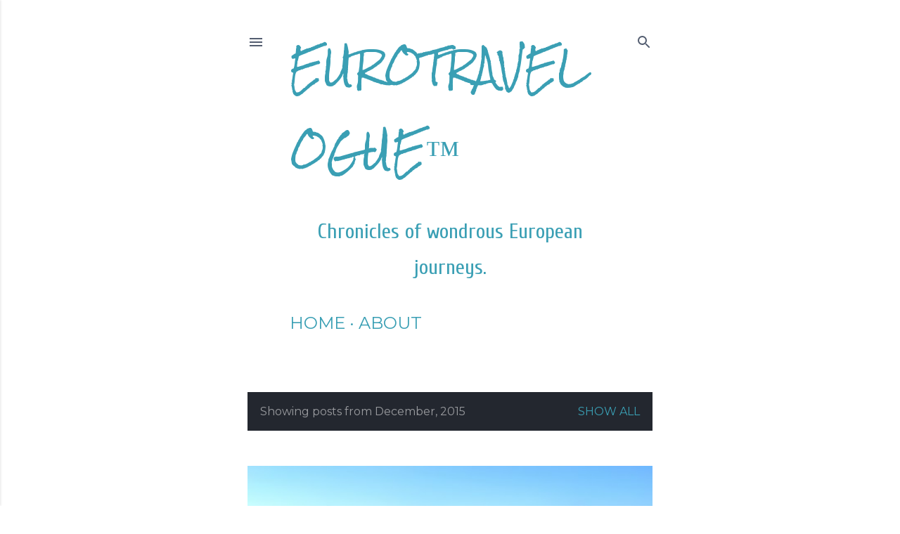

--- FILE ---
content_type: text/plain
request_url: https://www.google-analytics.com/j/collect?v=1&_v=j102&a=1744201274&t=pageview&_s=1&dl=https%3A%2F%2Fwww.eurotravelogue.com%2F2015%2F12%2F&ul=en-us%40posix&dt=EuroTravelogue%E2%84%A2&sr=1280x720&vp=1280x720&_u=IEBAAEABAAAAACAAI~&jid=2076897109&gjid=416280074&cid=1145538354.1768775681&tid=UA-6421711-17&_gid=1054315256.1768775681&_r=1&_slc=1&z=465034108
body_size: -452
content:
2,cG-HFGP0JELZD